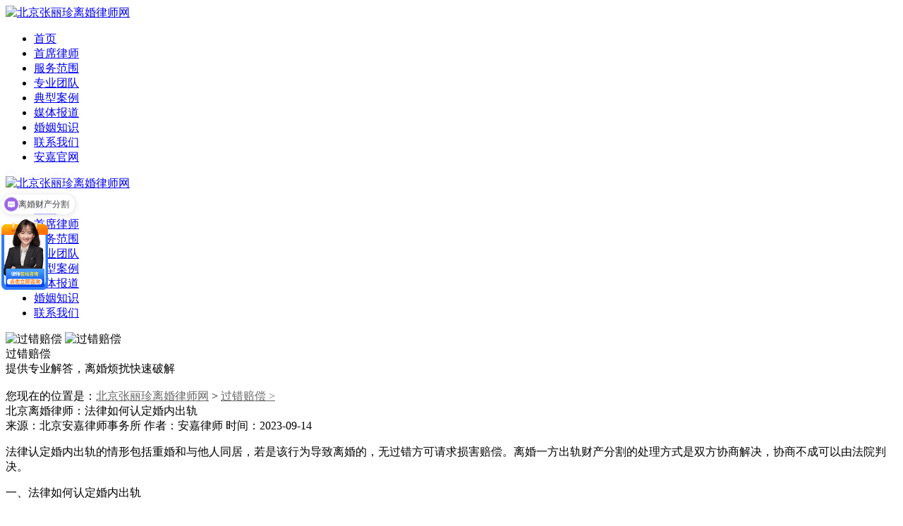

--- FILE ---
content_type: text/html
request_url: http://www.zlzlawyer.com/2023/gcpc_0914/2414.html
body_size: 4925
content:
<!DOCTYPE html>
<html lang="en">
<head>
    <meta charset="UTF-8">
    <meta http-equiv="X-UA-Compatible" content="IE=edge">
    <meta name="viewport" content="width=device-width, initial-scale=1.0">
    <link rel="stylesheet" href="http://www.zlzlawyer.com/skins/css/pc/common.css">
    <link rel="stylesheet" href="http://www.zlzlawyer.com/skins/css/pc/normalize.css">
    <link rel="stylesheet" href="http://www.zlzlawyer.com/skins/css/pc/swiper.min.css">
    <link rel="stylesheet" media="screen and (min-width: 1200px)" href="http://www.zlzlawyer.com/skins/css/pc/index.css">
    <link rel="stylesheet" media="screen and (max-width: 1199px)" href="http://www.zlzlawyer.com/skins/css/pc/indexMD.css">

    <link rel="stylesheet" media="screen and (min-width: 1200px)" href="http://www.zlzlawyer.com/skins/css/pc/page.css">
    <link rel="stylesheet" media="screen and (max-width: 1199px)" href="http://www.zlzlawyer.com/skins/css/pc/pageMD.css">

    <script src="http://www.zlzlawyer.com/skins/js/pc/jquery-3.4.1.js"></script>
    <script src="http://www.zlzlawyer.com/skins/js/pc/swiper.min.js"></script>
    <script src="http://www.zlzlawyer.com/skins/js/pc/suofang.js"></script>
	<meta name="baidu-site-verification" content="code-7biSi2kzw9" />
    <title>北京离婚律师：法律如何认定婚内出轨-北京张丽珍离婚律师网</title>
            <meta name="keywords" content="婚内出轨">
<meta name="description" content="法律认定婚内出轨的情形包括重婚和与他人同居，若是该行为导致离婚的，无过错方可请求损害赔偿。离婚一方出轨财产分割的处理方式是双方协商   "/>
</head>
<!-- 统计 -->
<script>
var _hmt = _hmt || [];
(function() {
  var hm = document.createElement("script");
  hm.src = "https://hm.baidu.com/hm.js?3994c5775ce3b2dd9ca4a88ae376d023";
  var s = document.getElementsByTagName("script")[0]; 
  s.parentNode.insertBefore(hm, s);
})();
</script>
<!-- 商桥 -->
<script>
var _hmt = _hmt || [];
(function() {
  var hm = document.createElement("script");
  hm.src = "https://hm.baidu.com/hm.js?5ff15a9b2708651019d7645b3ea1815a";
  var s = document.getElementsByTagName("script")[0]; 
  s.parentNode.insertBefore(hm, s);
})();
</script>
<body>
    <header>
        <div class="logoBox">
            <div class="logo">
                <a href="/"><img src="http://www.zlzlawyer.com/skins/images/pc/logo013.png" alt="北京张丽珍离婚律师网"></a>
            </div>
            <div class="navBox">
                <ul>
                    <li>
                        <a href="/" target="_blank">
                            首页
                        </a>
                    </li>
                    <li>
                        <a href="http://www.zlzlawyer.com/sxls/" target="_blank">首席律师</a>
                    </li>
                    <li>
                        <a href="http://www.zlzlawyer.com/fwfw/" target="_blank">服务范围</a>
                    </li>
                    <li>
                        <a href="http://www.zlzlawyer.com/zytd/" target="_blank">专业团队</a>
                    </li>
                    <li>
                        <a href="http://www.zlzlawyer.com/jdal/" target="_blank">典型案例</a>
                    </li>
                    <li>
                        <a href="http://www.zlzlawyer.com/mtbd/" target="_blank">媒体报道</a>
                    </li>
                    <li>
                        <a href="http://www.zlzlawyer.com/ppfw/lhss/" target="_blank">婚姻知识</a>
                    </li>
                    <li>
                        <a href="http://www.zlzlawyer.com/lxwm/" target="_blank">联系我们</a>
                    </li>
                    <li>
                        <a href="https://www.anjialaw.com" target="_blank">安嘉官网</a>
                    </li>
                </ul>
            </div>
        </div>
        <div class="logoMD">
            <div class="logo">
                <a href="/" target="_blank"><img src="http://www.zlzlawyer.com/skins/images/pc/logo.png" alt="北京张丽珍离婚律师网"></a>
            </div>
            <div class="heidk">
                <div class="hedjs">
                    <i></i>
                    <i></i>
                    <i></i>
                </div>
                <div class="huodngbvd">
                    <ul>
                        <li>
                            <a href="/" target="_blank">
                                首页
                            </a>
                        </li>
                        <li>
                            <a href="http://www.zlzlawyer.com/sxls/" target="_blank">首席律师</a>
                        </li>
                        <li>
                            <a href="http://www.zlzlawyer.com/fwfw/" target="_blank">服务范围</a>
                        </li>
                        <li>
                            <a href="http://www.zlzlawyer.com/zytd/" target="_blank">专业团队</a>
                        </li>
                        <li>
                            <a href="http://www.zlzlawyer.com/jdal/" target="_blank">典型案例</a>
                        </li>
                        <li>
                            <a href="http://www.zlzlawyer.com/mtbd/" target="_blank">媒体报道</a>
                        </li>
                        <li>
                            <a href="http://www.zlzlawyer.com/ppfw/lhss/" target="_blank">婚姻知识</a>
                        </li>
                        <li>
                            <a href="http://www.zlzlawyer.com/lxwm/" target="_blank">联系我们</a>
                        </li>
                    </ul>
                </div>
            </div>
        </div>
    </header>

<nav class="banner_box zm_box">
        <div class="banner_anli">
            <img src="http://www.zlzlawyer.com/skins/images/pc/jkhasdsdsa01.jpg" alt="过错赔偿" class="MDDN">
            <img src="http://www.zlzlawyer.com/skins/images/pc/xinadsad.jpg" alt="过错赔偿" class="PCDN">
            <div class="weizhz">
                <div class="dahezd">
                    <div class="neiheziad">
                        <div class="banertit">过错赔偿</div>
                        <div class="banercon">提供专业解答，离婚烦扰快速破解</div>
                    </div>
                </div>
            </div>
        </div>
    </nav>

    <!-- 面包屑导航 -->
    <div class="YMgps zm_box">
        <div class="ybdh">
            <img src="http://www.zlzlawyer.com/skins/images/pc/yejdkadsas.png" alt="">
            <div class="zitish">您现在的位置是：<span><a style="color:#666;" href="/" target="_blank">北京张丽珍离婚律师网</a> > <a style="color:#666;" target="_blank" href="http://www.zlzlawyer.com/ppfw/gcpc/"> 过错赔偿 ></a> </span></div>
        </div>
    </div>





<section class="wenzhangbox zm_box">
        <div class="shne-con">
            <div class="baijil">
                <div class="biaitid">
                    <div class="wztit">北京离婚律师：法律如何认定婚内出轨                    </div>
                    <div class="laiyau">来源：北京安嘉律师事务所 作者：安嘉律师 时间：2023-09-14</div>
                </div>
                                <div class="wenz">
                    <p>法律认定婚内出轨的情形包括重婚和与他人同居，若是该行为导致离婚的，无过错方可请求损害赔偿。离婚一方出轨财产分割的处理方式是双方协商解决，协商不成可以由法院判决。</p>
<p>一、法律如何认定婚内出轨</p>
<p>法律认定婚内出轨的情形有重婚和与他人同居。</p>
<p>《民法典》第一千零七十九条第一、二款、第三款第一项规定，夫妻一方要求离婚的，可以由有关组织进行调解或者直接向人民法院提起离婚诉讼。</p>
<p>人民法院审理离婚案件，应当进行调解；如果感情确已破裂，调解无效的，应当准予离婚。</p>
<p>重婚或者与他人同居，调解无效的，应当准予离婚。</p>
<p>第一千零九十一条第一、二项规定，重婚或者与他人同居，导致离婚的，无过错方有权请求损害赔偿。</p>
<p>二、离婚一方出轨财产怎么分割</p>
<p>离婚一方出轨财产分割的处理方式是由双方协议处理，协议不成的由法院判决。北京离婚律师提示您，法院会根据财产的具体情况，按照照顾子女、女方和无过错方权益的原则判决。法律规定对于一方重婚或与他人同居导致双方离婚的，属于婚姻中的过错方，而无过错方有权请求损害赔偿。具体赔偿金额由双方协议确定，协议不成的由法院判决。</p>
<p>《中华人民共和国民法典》第一千零八十七条离婚时，夫妻的共同财产由双方协议处理;协议不成的，由人民法院根据财产的具体情况，按照照顾子女、女方和无过错方权益的原则判决。</p>
<p>对夫或者妻在家庭土地承包经营中享有的权益等，应当依法予以保护。</p>
<p>认定婚内出轨</p>
<p>三、出轨会坐牢吗</p>
<p>出轨一般不会坐牢。但是如果行为人出轨的对象是有配偶者，可能构成重婚罪，重婚罪是指有配偶又与他人结婚或者明知他人有配偶而与之结婚的行为，会被判处刑罚。</p>
<p>根据《刑法》第二百五十八条规定，有配偶而重婚的，或者明知他人有配偶而与之结婚的，处二年以下有期徒刑或者拘役。</p>
<p>第二百五十九条第一款规定，明知是现役军人的配偶而与之同居或者结婚的，处三年以下有期徒刑或者拘役。</p>
                </div>
                <div class="skjd">
                   <!--  <div class="dnsjkd">
                        <a href="">
                            <img src="http://www.zlzlawyer.com/skins/images/pc/fenx.png" alt="">
                        </a>
                    </div> -->
                    <div class="diajhd">
                        <a href="http://www.zlzlawyer.com/ppfw/gcpc/">点击返回栏目列表</a>
                    </div>
                </div>
                            </div>
        </div>
        <div class="dignerd">
            <img src="http://www.zlzlawyer.com/skins/images/pc/bg-bgpoaT0.png" alt="">
        </div>
    </section>
  <script language="JavaScript" src="http://www.zlzlawyer.com/api.php?op=count&id=2414&modelid=1"></script>





    <footer class="footds">
        <div class="heisdfooot">
            <div class="dgewx">
                <div class="xiafnsd"></div>
                <div class="xiafnsd matb">地址：北京市东城区北三环东路36号环球贸易中心A座1208室 </div>
                <div class="xiafnsd">Copyright © 2016 北京婚姻家事网 ALL RIGHTS RESERVED. <a href="https://beian.miit.gov.cn/"  content="nofollow"  target="_blank">备案号：京ICP备16015901号</a> <img style="padding: 0 6px;" src="http://www.zlzlawyer.com/skins/images//22.png" alt="">京公网安备：<a target="_blank" href="http://www.beian.gov.cn/portal/registerSystemInfo?recordcode=11010502037253" style="color: white;" content="nofollow" >11010502037253号</a></div>
            </div>
          <!--   <div class="xiafd">
                <ul>
                    <li class="dhsak">
                        <a href=""></a>
                    </li>
                    <li class="xadff">
                        <a href=""></a>
                    </li>
                    <li class="dklsjakd" id="goup-arrow">
                    </li>
                </ul>
            </div> -->
        </div>
    </footer>
    <aside class="biaoqi zm_box" id="goup-container">
        <ul class="baiqianfd">
            <li class="toxina">
                <img src="http://www.zlzlawyer.com/skins/images/pc/toxi.png" alt="">
            </li>
            <li class="wxjd">
                <img src="http://www.zlzlawyer.com/skins/images/pc/wx5041h.png" alt="">
                <div class="jkdhs">扫描二维码</div>
                <div class="erw">
                    <img src="http://www.zlzlawyer.com/uploadfile/2016/0407/20160407055540146.jpg" style="width:150px;height:150px;" alt="">
                    <i></i>
                </div>
            </li>
            <li class="dhsw" id="showbtn">
                <a href="javascript:;">
                    <img src="http://www.zlzlawyer.com/skins/images/pc/xiaox.png" alt="">
                    <div class="jkdhs">在线咨询</div>
                </a>
            </li>
            <li class="dsjk">
                <img src="http://www.zlzlawyer.com/skins/images/pc/dh.png" alt="" class="sda">
                <div class="jkdhs">电话咨询</div>
                <div class="dianhua">
                    13120267676                    <i></i>
                </div>
            </li>
            <div class="db" id="back-to-top">
                <img src="http://www.zlzlawyer.com/skins/images/pc/sanj.png" alt="" class="sda">
                <div class="jkdhs">Top</div>
            </div>
        </ul>
    </aside>
 <div class="zixunhs commentpopup-mask"></div>
    <div class="hsdjksad commentpopup-box">
            <form action="/index.php?m=ask&c=index&a=ask" class="ehisds" method="post" enctype="application/x-www-form-urlencoded" id="myform1" >
        <input type="hidden" name="typeid" value="1" />
        <input type="hidden" name="is_ajax" value="1" />
        <input type="hidden" name="title" value="1" />
        <input type="hidden" name="status" value="1" />
            <div class="tiitd">在线咨询
                <div class="guanb">
                    <img src="http://www.zlzlawyer.com/skins/images/pc/gb.png" alt="">
                </div>
            </div>
            <div class="shuruhz">
                <textarea cols="30" rows="10" name="content" id="introduce1" placeholder="请输入您的详细法律需求..."></textarea>
                <div class="inpsdsyu">
                    <input type="text" name="name" id="name1" class="xkaljd" placeholder="姓名">
                    <input type="text" name="comment[tel]" id="tel1" class="xkaljd" placeholder="手机号">
                </div>
                <div class="inpsdsyu hedhsd">
                    <input type="text" name="code" id="code1" class="xkaljd" placeholder="验证码">
                    <img id='code_img' style='cursor:pointer' onclick='this.src=this.src+"&"+Math.random()' src='http://www.zlzlawyer.com/api.php?op=alidatecode&code_len=4&font_size=20&width=100&height=32&font_color=&background='>                    <button id="submitform1" class="btnhz" id="frombtn">立即提交</button>
                </div>
            </div>
<div style="color:red;margin: 26px;" class="war"  id="msgdemo1"></div>
        </from>
</div>
<script>
//当滚动条的位置处于距顶部100像素以下时，跳转链接出现，否则消失
$(function () {
    $(window).scroll(function(){
        if ($(window).scrollTop()>100){
            $("#back-to-top").fadeIn(500);
        }else{
            $("#back-to-top").fadeOut(500);
        }
    });
 
    //当点击跳转链接后，回到页面顶部位置
    $("#back-to-top").click(function(){
        //$('body,html').animate({scrollTop:0},1000);
if ($('html').scrollTop()) {
        $('html').animate({ scrollTop: 0 }, 1000);
        return false;
    }
    $('body').animate({ scrollTop: 0 }, 1000);
         return false;            
   });       
});    
</script>


<script src="http://www.zlzlawyer.com/skins/js/pc/common.js"></script>
</body>
<script type="text/javascript" src="http://www.zlzlawyer.com/skins/js/Validform_v5.3.2.js"></script>
<script type="text/javascript">
    $(function() {
        var demo = $("#myform1").Validform({
            tiptype: function(msg, o, cssctl) {
                var objtip = $("#msgdemo1");
                cssctl(objtip, o.type);
                objtip.text(msg);
            },
            ajaxPost: true, //AJAX请求
            btnSubmit: "#submitform1",
            callback: function(data) { //AJAX请求的回调函数
                if (data.status == "SUCCESS") {
                    $('#myform1')[0].reset();
                    $('#msgdemo1').html( data.message);
                } else {
                    $('#msgdemo1').html( data.message);
                    return false;
                }
            }
        });
        demo.addRule([{
            ele: "#name1",
            datatype: "*1-8",
            tip: "",
            nullmsg: "姓名不能为空",
            errormsg: "姓名在1-8个字符之间"

        }, {
            ele: "#tel1",
            tip: "",
            datatype: "/^0{0,1}(1[3-9][0-9])[0-9]{8}$/",
            nullmsg: "请输入手机号码",
            errormsg: "手机号码不正确"

        }, {
            ele: "#introduce1",
            datatype: "*6-1000",
            tip: "",
            nullmsg: "咨询内容不能为空",
            errormsg: "咨询内容在6-1000个字之间"

        }
        , {
            ele: "#code1",
            tip: "",
            datatype: "/^[0-9a-zA-Z][0-9a-zA-Z][0-9a-zA-Z][0-9a-zA-Z]$/",
            nullmsg: "请输入验证码",
            errormsg: "请正确输入验证码"
        }
        ]);
    });

</script>
</html>

--- FILE ---
content_type: text/javascript; charset=utf-8
request_url: https://goutong.baidu.com/site/260/5ff15a9b2708651019d7645b3ea1815a/b.js?siteId=18375799
body_size: 7729
content:
!function(){"use strict";!function(){var e={styleConfig:{"styleVersion":"1","inviteBox":{"btnBgColor":"#9861E6","startPage":1,"isShowText":1,"skinType":1,"buttonType":1,"autoInvite":1,"stayTime":15,"closeTime":20,"toChatTime":5,"inviteWinPos":0,"welcome":"您好，请问您有哪些法律问题需要咨询？","autoChat":0,"btnBgColorType":0,"height":175,"skinIndex":0,"customerStyle":{"acceptFontColor":"#000000","backImg":"","acceptBgColor":"#fecb2e","inviteBackImg":"https://aff-im.bj.bcebos.com/r/image/invite-back-img.png","horizontalPosition":"left","confirmBtnText":"免费咨询","portraitPosition":"top","marginTop":0,"buttonPosition":"center","marginLeft":0},"maxInviteNum":3,"defaultStyle":0,"likeCrm":0,"skinName":"默认皮肤","autoHide":0,"reInvite":1,"sendButton":{"bgColor":"#bfecff","fontColor":"#1980df"},"inviteHeadImg":"https://su.bcebos.com/v1/biz-crm-aff-im/biz-crm-aff-im/generic/system/style/images/206ad46716cc4ab78baec145204d8241.jpg?authorization=bce-auth-v1%2F0a3fcab923c6474ea5dc6cb9d1fd53b9%2F2023-11-16T06%3A01%3A04Z%2F-1%2F%2Ff070aa9740b90e169baa2da5ffa586f169f041c514bd8123cfe19032aa22a79c","license":"000","fontPosition":"center","width":400,"isCustomerStyle":0,"position":"middle","inviteInterval":30,"inviteWinType":0,"tradeId":0,"fontColor":"#ff0000"},"aiSupportQuestion":false,"webimConfig":{"isShowIntelWelLan":0,"skinIndex":0,"autoDuration":1,"customerColor":"#9861E6","themeType":0,"license":"000","isOpenAutoDirectCom":1,"generalRecommend":0,"isShowCloseBtn":1,"skinType":1,"width":452,"isOpenKeepCom":1,"autoPopupMsg":1,"position":"right-bottom","needVerifyCode":1,"height":471,"waitVisitStayTime":6,"searchTermRecommend":0},"noteBoard":{"btnBgColor":"#9861E6","skinIndex":0,"webim":{"webimOnline":1,"webimOffline":1},"displayCompany":1,"skinName":"默认皮肤","cpyInfo":"婚姻案件较为复杂请您留下联系方式，我们将尽快联系您解答。","displayLxb":1,"formText":"婚姻案件较为复杂请您留下联系方式，我们将尽快联系您解答。","skinType":1,"form":{"formOffline":1,"formOnlineAuto":1},"position":"right-bottom","itemsExt":[{"question":"微信","name":"item0","required":0,"isShow":1}],"items":[{"name":"content","required":0,"isShow":0},{"name":"visitorName","required":1,"isShow":1},{"name":"visitorPhone","required":1,"isShow":1}],"cpyTel":"","needVerifyCode":1,"btnBgColorType":0,"board":{"boardOffline":0,"boardOnline":0}},"blackWhiteList":{"type":-1,"siteBlackWhiteList":[]},"isWebim":1,"pageId":0,"seekIcon":{"barrageIconColor":"#9861E6","iconHeight":98,"barrageIssue":["可以介绍下你们的产品么","你们是怎么收费的呢","现在有优惠活动吗"],"displayLxb":1,"portraitPosition":"top","skinType":1,"isFixedPosition":1,"iconType":0,"pcGroupiconColor":"#9861E6","horizontalPosition":"left","height":52,"customerStyle":{"backImg":"https://su.bcebos.com/v1/biz-crm-aff-im/biz-crm-aff-im/generic/system/style/images/7c1bcacaddca40b5bbdfc2a91612ff7a.png?authorization=bce-auth-v1%2F0a3fcab923c6474ea5dc6cb9d1fd53b9%2F2023-11-16T05%3A56%3A47Z%2F-1%2F%2Fffaaba7e225fa11adb0c7cab04584461bc17967617e142092821441192b18a0d","iconHeight":102,"iconWidth":66,"rate":0.6486486486486487},"skinIndex":0,"iconWidth":44,"likeCrm":0,"skinName":"默认皮肤","groups":[],"barrageColor":1,"barragePos":1,"marginLeft":0,"pcGroupiconColorType":0,"autoConsult":1,"isOpenAutoDirectCom":1,"barrageSwitch":true,"isCustomerStyle":1,"width":144,"hotIssues":[{"question":"如何预约律师","answer":"<span style=\"font-weight: bold; color: rgb(254, 1, 0);\">您可以直接联系客服在线留言或直接拨打</span><div><span style=\"font-weight: bold; color: rgb(254, 1, 0);\">官方热线：400-6066961\r </span></div><div><span style=\"font-weight: bold; color: rgb(254, 1, 0);\">官网网址：https://www.anjialaw.com/</span></div>","id":"hotIssues:100000001"},{"question":"如何争夺抚养权","answer":"<span style=\"color: rgb(254, 1, 0); font-weight: bold;\">抚养权争夺首先可以由双方协商，协商不成的，可以向人民法院提起诉讼。</span><div><span style=\"color: rgb(254, 1, 0); font-weight: bold;\">咨询热线：400-6066961</span></div><div><span style=\"color: rgb(254, 1, 0); font-weight: bold;\">官网网址：https://www.anjialaw.com/</span></div>","id":"hotIssues:100000002"},{"question":"离婚财产分割","answer":"<span style=\"font-weight: bold; color: rgb(254, 1, 0);\">离婚财产分割即夫妻共同财产的分割，是指离婚时依法将夫妻共同财产划分为各自的个人财产。\r\n咨询热线：<span style=\"font-size: 14px;\">400-6066961</span></span><div><span style=\"font-size: 14px; font-weight: bold; color: rgb(254, 1, 0);\">官网网址：https://www.anjialaw.com/</span></div>","id":"hotIssues:100000003"},{"question":"遗产继承分配","answer":"<span style=\"font-weight: bold; color: rgb(254, 1, 0);\">遗产继承，是指继承人根据法律的规定或者被继承人所立的合法有效的遗嘱享有的承受被继承人遗产的权利。</span><div><span style=\"font-weight: bold; color: rgb(254, 1, 0);\">咨询热线：400-6066961\r </span></div><div><span style=\"font-weight: bold; color: rgb(254, 1, 0);\">官网网址：https://www.anjialaw.com/</span></div>","id":"hotIssues:1457546486"}],"groupStyle":{"bgColor":"#ffffff","buttonColor":"#d6f3ff","fontColor":"#008edf"},"pcGroupiconType":0,"position":"left-center","barrageIconColorType":0,"groupWidth":94,"marginTop":0},"digitalHumanSetting":{"perid":"4146","gender":0,"demo":{"image":"https://aff-im.cdn.bcebos.com/onlineEnv/r/image/digitalman/digital-woman-demo-webim.png"},"headImage":"https://aff-im.cdn.bcebos.com/onlineEnv/r/image/digitalman/digital-woman-demo.jpg","name":"温柔姐姐","audition":"https://aff-im.cdn.bcebos.com/onlineEnv/r/audio/digitalman/woman.mp3","comment":"以亲切温柔的形象来接待访客，让用户感受到温暖和关怀；","data":{"welcome":{"gif":"https://aff-im.cdn.bcebos.com/onlineEnv/r/image/digitalman/digital-woman-welcome.gif"},"contact":{"gif":"https://aff-im.cdn.bcebos.com/onlineEnv/r/image/digitalman/digital-woman-contact.gif"},"warmLanguage":{"gif":""},"other":{"gif":""}}}},siteConfig:{"eid":"38019115","queuing":"<p>请您稍候，马上为您转接您的在线咨询顾问。您也可以留下联系方式我们尽快与您取得联系。</p>","isOpenOfflineChat":1,"authToken":"bridge","isWebim":1,"imVersion":"im_server","platform":0,"isGray":"false","vstProto":1,"bcpAiAgentEnable":"0","webimConfig":{"isShowIntelWelLan":0,"skinIndex":0,"autoDuration":1,"customerColor":"#9861E6","themeType":0,"license":"000","isOpenAutoDirectCom":1,"generalRecommend":0,"isShowCloseBtn":1,"skinType":1,"width":452,"isOpenKeepCom":1,"autoPopupMsg":1,"position":"right-bottom","needVerifyCode":1,"height":471,"waitVisitStayTime":6,"searchTermRecommend":0},"isOpenRobot":0,"startTime":1768996973650,"authType":4,"prologue":"","isPreonline":0,"isOpenSmartReply":1,"isCsOnline":0,"siteToken":"5ff15a9b2708651019d7645b3ea1815a","userId":"38019115","route":"1","csrfToken":"fe52eeb5284e4167ae27bf83758b340f","ymgWhitelist":true,"likeVersion":"generic","newWebIm":1,"siteId":"18375799","online":"false","bid":"","webRoot":"https://affimvip.baidu.com/cps5/","isSmallFlow":0,"userCommonSwitch":{"isOpenTelCall":false,"isOpenCallDialog":false,"isOpenStateOfRead":true,"isOpenVisitorLeavingClue":true,"isOpenVoiceMsg":true,"isOpenVoiceCom":true}}};Object.freeze(e),window.affImConfig=e;var i=document.createElement("script"); i.src="https://aff-im.cdn.bcebos.com/onlineEnv/imsdk/1735891798/affim.js",i.setAttribute("charset","UTF-8");var o=document.getElementsByTagName("head")[0]||document.body;o.insertBefore(i,o.firstElement||null)}()}();